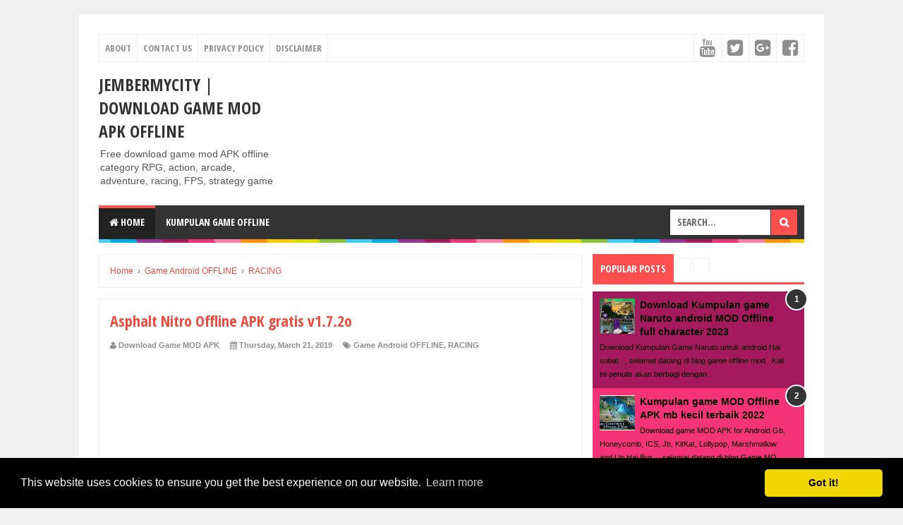

--- FILE ---
content_type: text/html; charset=utf-8
request_url: https://accounts.google.com/o/oauth2/postmessageRelay?parent=https%3A%2F%2Fjembermycity.blogspot.com&jsh=m%3B%2F_%2Fscs%2Fabc-static%2F_%2Fjs%2Fk%3Dgapi.lb.en.2kN9-TZiXrM.O%2Fd%3D1%2Frs%3DAHpOoo_B4hu0FeWRuWHfxnZ3V0WubwN7Qw%2Fm%3D__features__
body_size: 165
content:
<!DOCTYPE html><html><head><title></title><meta http-equiv="content-type" content="text/html; charset=utf-8"><meta http-equiv="X-UA-Compatible" content="IE=edge"><meta name="viewport" content="width=device-width, initial-scale=1, minimum-scale=1, maximum-scale=1, user-scalable=0"><script src='https://ssl.gstatic.com/accounts/o/2580342461-postmessagerelay.js' nonce="4jUNbX-BMZK7QkvYQdZ3CA"></script></head><body><script type="text/javascript" src="https://apis.google.com/js/rpc:shindig_random.js?onload=init" nonce="4jUNbX-BMZK7QkvYQdZ3CA"></script></body></html>

--- FILE ---
content_type: text/html; charset=utf-8
request_url: https://www.google.com/recaptcha/api2/aframe
body_size: 267
content:
<!DOCTYPE HTML><html><head><meta http-equiv="content-type" content="text/html; charset=UTF-8"></head><body><script nonce="amN9dzhDPnXAbDX9Li9Bsw">/** Anti-fraud and anti-abuse applications only. See google.com/recaptcha */ try{var clients={'sodar':'https://pagead2.googlesyndication.com/pagead/sodar?'};window.addEventListener("message",function(a){try{if(a.source===window.parent){var b=JSON.parse(a.data);var c=clients[b['id']];if(c){var d=document.createElement('img');d.src=c+b['params']+'&rc='+(localStorage.getItem("rc::a")?sessionStorage.getItem("rc::b"):"");window.document.body.appendChild(d);sessionStorage.setItem("rc::e",parseInt(sessionStorage.getItem("rc::e")||0)+1);localStorage.setItem("rc::h",'1769377541587');}}}catch(b){}});window.parent.postMessage("_grecaptcha_ready", "*");}catch(b){}</script></body></html>

--- FILE ---
content_type: text/javascript; charset=UTF-8
request_url: https://jembermycity.blogspot.com/feeds/posts/summary/-/RACING?alt=json-in-script&orderby=updated&max-results=0&callback=randomRelatedIndex
body_size: 950
content:
// API callback
randomRelatedIndex({"version":"1.0","encoding":"UTF-8","feed":{"xmlns":"http://www.w3.org/2005/Atom","xmlns$openSearch":"http://a9.com/-/spec/opensearchrss/1.0/","xmlns$blogger":"http://schemas.google.com/blogger/2008","xmlns$georss":"http://www.georss.org/georss","xmlns$gd":"http://schemas.google.com/g/2005","xmlns$thr":"http://purl.org/syndication/thread/1.0","id":{"$t":"tag:blogger.com,1999:blog-5935613489951700593"},"updated":{"$t":"2024-12-19T10:26:24.800+07:00"},"category":[{"term":"Download game Android"},{"term":"Game Android OFFLINE"},{"term":"Download Game MOD for Android"},{"term":"Aplikasi Android"},{"term":"Download game MOD"},{"term":"RPG"},{"term":"ACTION"},{"term":"Game PPSSPP"},{"term":"Arcade"},{"term":"Casual"},{"term":"Angry Birds"},{"term":"Simulasi"},{"term":"Kumpulan game offline mod"},{"term":"Game Naruto"},{"term":"Petualangan"},{"term":"Strategi"},{"term":"Aplikasi Sosial Media"},{"term":"Game petualangan"},{"term":"Perang"},{"term":"RACING"},{"term":"Adventure"},{"term":"Aksi"},{"term":"Balap"},{"term":"Download Droid Chat"},{"term":"Download Facebook MOD"},{"term":"Download Game PC"},{"term":"FPS"},{"term":"Game Rpg"},{"term":"Launcher"},{"term":"Sport game"},{"term":"Strategy"},{"term":"Cook"},{"term":"Download Film"},{"term":"Aplikasi Video"},{"term":"DOWNLOAD BBM FONTS"},{"term":"Emulator PSP"},{"term":"Film Hollywood"},{"term":"Film Terbaru"},{"term":"GTA"},{"term":"Game Arcade"},{"term":"Game Pertanian"},{"term":"IKLAN"},{"term":"KUMPULAN NARUTO SENKI"},{"term":"Kumpulan Facebook MOD"},{"term":"Kumpulan Game Android"},{"term":"Kumpulan Game PPSSPP"},{"term":"Kumpulan Whatsapp Versi Lama"},{"term":"Kumpulan game MOD"},{"term":"Kumpulan game PES"},{"term":"Kumpulan game coc"},{"term":"Kumpulan game naruto"},{"term":"Kumpulan game offline memasak"},{"term":"Kumpulan game simulasi"},{"term":"Lainnya"},{"term":"Puzzle"},{"term":"Recomended"},{"term":"Redirected"},{"term":"TIPS DAN TRIK"},{"term":"daftar isi"},{"term":"kumpulan game pertanian"}],"title":{"type":"text","$t":"JEMBERMYCITY | Download Game MOD APK Offline"},"subtitle":{"type":"html","$t":"Free download game mod APK offline category RPG, action, arcade, adventure, racing, FPS, strategy game"},"link":[{"rel":"http://schemas.google.com/g/2005#feed","type":"application/atom+xml","href":"https:\/\/jembermycity.blogspot.com\/feeds\/posts\/summary"},{"rel":"self","type":"application/atom+xml","href":"https:\/\/www.blogger.com\/feeds\/5935613489951700593\/posts\/summary\/-\/RACING?alt=json-in-script\u0026max-results=0\u0026orderby=updated"},{"rel":"alternate","type":"text/html","href":"https:\/\/jembermycity.blogspot.com\/search\/label\/RACING"},{"rel":"hub","href":"http://pubsubhubbub.appspot.com/"}],"author":[{"name":{"$t":"Download Game Offline APK"},"uri":{"$t":"http:\/\/www.blogger.com\/profile\/10859295981422522187"},"email":{"$t":"noreply@blogger.com"},"gd$image":{"rel":"http://schemas.google.com/g/2005#thumbnail","width":"16","height":"16","src":"https:\/\/img1.blogblog.com\/img\/b16-rounded.gif"}}],"generator":{"version":"7.00","uri":"http://www.blogger.com","$t":"Blogger"},"openSearch$totalResults":{"$t":"4"},"openSearch$startIndex":{"$t":"1"},"openSearch$itemsPerPage":{"$t":"0"}}});

--- FILE ---
content_type: text/plain
request_url: https://www.google-analytics.com/j/collect?v=1&_v=j102&a=373613777&t=pageview&_s=1&dl=https%3A%2F%2Fjembermycity.blogspot.com%2F2016%2F02%2Fdownload-asphalt-nitro-120i-mod-for.html&ul=en-us%40posix&dt=Asphalt%20Nitro%20Offline%20APK%20gratis%20v1.7.2o%20-%20JEMBERMYCITY%20%7C%20Download%20Game%20MOD%20APK%20Offline&sr=1280x720&vp=1280x720&_u=IEBAAEABAAAAACAAI~&jid=1405868100&gjid=1930517868&cid=293160110.1769377537&tid=UA-73799831-1&_gid=1873206033.1769377537&_r=1&_slc=1&z=155368062
body_size: -453
content:
2,cG-J441R9Y9Q7

--- FILE ---
content_type: application/javascript; charset=utf-8
request_url: https://rawcdn.githack.com/faqihblogger/antibomclick/76d39e2d3c28a470f2432557d48cadae9f4635de/antibomclick.js
body_size: 130
content:
function ASSetCookie(a,b,c){var d=new Date;d.setDate(d.getDate()+c);var e=escape(b)+(0==c?";path=/":"; expires="+d.toUTCString())+";path=/";document.cookie=a+"="+e}function ASGetCookie(a){var b,c,d,e=document.cookie.split(";");for(b=0;b<e.length;b++)if(c=e[b].substr(0,e[b].indexOf("=")),d=e[b].substr(e[b].indexOf("=")+1),c=c.replace(/^\s+|\s+$/g,""),c==a)return unescape(d)}function ASSetCookieAds(a,b){var c=ASGetCookie(a);void 0!=c&&""!=c?(ASTheCookieInt=parseInt(c)+1,ASSetCookie(a,ASTheCookieInt.toString(),0)):ASSetCookie(a,"1",b)}function ASMaxClick(a,b){var c=ASGetCookie(a);return void 0!=c&&parseInt(c)>=b?!0:!1}jQuery(document).ready(function(a){var b="adsShield",c=7,d=3,e=".adsShield",f=!1;ASMaxClick(b,d)&&a(e).hide("fast"),a(e).bind("mouseover",function(){f=!0}).bind("mouseout",function(){f=!1}),a(window).on("beforeunload",function(){f&&(ASMaxClick(b,d)?a(e).hide("fast"):ASSetCookieAds(b,c))})});

--- FILE ---
content_type: text/javascript; charset=UTF-8
request_url: https://jembermycity.blogspot.com/feeds/posts/summary/-/RACING?alt=json-in-script&orderby=updated&start-index=1&max-results=5&callback=showRelatedPost
body_size: 2837
content:
// API callback
showRelatedPost({"version":"1.0","encoding":"UTF-8","feed":{"xmlns":"http://www.w3.org/2005/Atom","xmlns$openSearch":"http://a9.com/-/spec/opensearchrss/1.0/","xmlns$blogger":"http://schemas.google.com/blogger/2008","xmlns$georss":"http://www.georss.org/georss","xmlns$gd":"http://schemas.google.com/g/2005","xmlns$thr":"http://purl.org/syndication/thread/1.0","id":{"$t":"tag:blogger.com,1999:blog-5935613489951700593"},"updated":{"$t":"2024-12-19T10:26:24.800+07:00"},"category":[{"term":"Download game Android"},{"term":"Game Android OFFLINE"},{"term":"Download Game MOD for Android"},{"term":"Aplikasi Android"},{"term":"Download game MOD"},{"term":"RPG"},{"term":"ACTION"},{"term":"Game PPSSPP"},{"term":"Arcade"},{"term":"Casual"},{"term":"Angry Birds"},{"term":"Simulasi"},{"term":"Kumpulan game offline mod"},{"term":"Game Naruto"},{"term":"Petualangan"},{"term":"Strategi"},{"term":"Aplikasi Sosial Media"},{"term":"Game petualangan"},{"term":"Perang"},{"term":"RACING"},{"term":"Adventure"},{"term":"Aksi"},{"term":"Balap"},{"term":"Download Droid Chat"},{"term":"Download Facebook MOD"},{"term":"Download Game PC"},{"term":"FPS"},{"term":"Game Rpg"},{"term":"Launcher"},{"term":"Sport game"},{"term":"Strategy"},{"term":"Cook"},{"term":"Download Film"},{"term":"Aplikasi Video"},{"term":"DOWNLOAD BBM FONTS"},{"term":"Emulator PSP"},{"term":"Film Hollywood"},{"term":"Film Terbaru"},{"term":"GTA"},{"term":"Game Arcade"},{"term":"Game Pertanian"},{"term":"IKLAN"},{"term":"KUMPULAN NARUTO SENKI"},{"term":"Kumpulan Facebook MOD"},{"term":"Kumpulan Game Android"},{"term":"Kumpulan Game PPSSPP"},{"term":"Kumpulan Whatsapp Versi Lama"},{"term":"Kumpulan game MOD"},{"term":"Kumpulan game PES"},{"term":"Kumpulan game coc"},{"term":"Kumpulan game naruto"},{"term":"Kumpulan game offline memasak"},{"term":"Kumpulan game simulasi"},{"term":"Lainnya"},{"term":"Puzzle"},{"term":"Recomended"},{"term":"Redirected"},{"term":"TIPS DAN TRIK"},{"term":"daftar isi"},{"term":"kumpulan game pertanian"}],"title":{"type":"text","$t":"JEMBERMYCITY | Download Game MOD APK Offline"},"subtitle":{"type":"html","$t":"Free download game mod APK offline category RPG, action, arcade, adventure, racing, FPS, strategy game"},"link":[{"rel":"http://schemas.google.com/g/2005#feed","type":"application/atom+xml","href":"https:\/\/jembermycity.blogspot.com\/feeds\/posts\/summary"},{"rel":"self","type":"application/atom+xml","href":"https:\/\/www.blogger.com\/feeds\/5935613489951700593\/posts\/summary\/-\/RACING?alt=json-in-script\u0026max-results=5\u0026orderby=updated"},{"rel":"alternate","type":"text/html","href":"https:\/\/jembermycity.blogspot.com\/search\/label\/RACING"},{"rel":"hub","href":"http://pubsubhubbub.appspot.com/"}],"author":[{"name":{"$t":"Download Game Offline APK"},"uri":{"$t":"http:\/\/www.blogger.com\/profile\/10859295981422522187"},"email":{"$t":"noreply@blogger.com"},"gd$image":{"rel":"http://schemas.google.com/g/2005#thumbnail","width":"16","height":"16","src":"https:\/\/img1.blogblog.com\/img\/b16-rounded.gif"}}],"generator":{"version":"7.00","uri":"http://www.blogger.com","$t":"Blogger"},"openSearch$totalResults":{"$t":"4"},"openSearch$startIndex":{"$t":"1"},"openSearch$itemsPerPage":{"$t":"5"},"entry":[{"id":{"$t":"tag:blogger.com,1999:blog-5935613489951700593.post-7802473664534809356"},"published":{"$t":"2021-07-13T02:31:00.000+07:00"},"updated":{"$t":"2021-07-13T02:31:40.071+07:00"},"category":[{"scheme":"http://www.blogger.com/atom/ns#","term":"RACING"}],"title":{"type":"text","$t":"Download Game Tamiya MOD APK Offline v2.5.10"},"summary":{"type":"text","$t":"\nDownload Mini Legend MOD Offline\n\nKali ini saya akan membagikan game mobil balap yang disebut Mini 4WD APK. Tentunya Anda sudah mengenal Tamiya kan? Jika Anda menyebutkan namanya, ingat anak-anak terlebih dahulu. Game mini legend MOD APK unlimited money yang satu ini adalah mobil keren dengan desain handal dan merupakan salah satu seri anime terkenal. Banyak orang di dunia, terutama di benua "},"link":[{"rel":"replies","type":"application/atom+xml","href":"https:\/\/jembermycity.blogspot.com\/feeds\/7802473664534809356\/comments\/default","title":"Post Comments"},{"rel":"replies","type":"text/html","href":"https:\/\/jembermycity.blogspot.com\/2017\/01\/download-game-tamiya-apk-offline.html#comment-form","title":"4 Comments"},{"rel":"edit","type":"application/atom+xml","href":"https:\/\/www.blogger.com\/feeds\/5935613489951700593\/posts\/default\/7802473664534809356"},{"rel":"self","type":"application/atom+xml","href":"https:\/\/www.blogger.com\/feeds\/5935613489951700593\/posts\/default\/7802473664534809356"},{"rel":"alternate","type":"text/html","href":"https:\/\/jembermycity.blogspot.com\/2017\/01\/download-game-tamiya-apk-offline.html","title":"Download Game Tamiya MOD APK Offline v2.5.10"}],"author":[{"name":{"$t":"Unknown"},"email":{"$t":"noreply@blogger.com"},"gd$image":{"rel":"http://schemas.google.com/g/2005#thumbnail","width":"16","height":"16","src":"https:\/\/img1.blogblog.com\/img\/b16-rounded.gif"}}],"media$thumbnail":{"xmlns$media":"http://search.yahoo.com/mrss/","url":"https:\/\/blogger.googleusercontent.com\/img\/b\/R29vZ2xl\/AVvXsEhe6Ebgu1KJQTWJGucOWyGBC8bvo5ew0k9GjSA8_LJI6YwtmZAzHxVzLFQAi3rjUhbFx4h85s5uBahKICC1YwOMg6ithHMR0MR4pF1iLmlRtS2fdevwl-01HWRU5-pVMN7c9Siu6Ght3On7\/s72-c\/download+game+tamiya+1.jpg","height":"72","width":"72"},"thr$total":{"$t":"4"}},{"id":{"$t":"tag:blogger.com,1999:blog-5935613489951700593.post-5350792567885310961"},"published":{"$t":"2021-06-25T07:28:00.013+07:00"},"updated":{"$t":"2021-06-25T07:32:17.111+07:00"},"category":[{"scheme":"http://www.blogger.com/atom/ns#","term":"Download game MOD"},{"scheme":"http://www.blogger.com/atom/ns#","term":"RACING"}],"title":{"type":"text","$t":"Mini Racing Adventures MOD Apk offline versi 1.23.4"},"summary":{"type":"text","$t":"Download game Mini Racing Adventures MOD Apk offline\n\n\nGame Offline - Mini Racing AdventuresMOD Apk - Hai sob jumpa lagi di jembermycity.blogspot.com. Update Game offline kali ini yaitu tentang\u0026nbsp;Game Offline - Mini Racing Adventures 1.7 MOD Apk. Game Offline - Mini Racing Adventures MOD Apk adalah sebuah game racing yang dilengkapi dengan arcade. Game dengan koleksi mobil racing yang "},"link":[{"rel":"replies","type":"application/atom+xml","href":"https:\/\/jembermycity.blogspot.com\/feeds\/5350792567885310961\/comments\/default","title":"Post Comments"},{"rel":"replies","type":"text/html","href":"https:\/\/jembermycity.blogspot.com\/2021\/06\/mini-racing-adventures.html#comment-form","title":"0 Comments"},{"rel":"edit","type":"application/atom+xml","href":"https:\/\/www.blogger.com\/feeds\/5935613489951700593\/posts\/default\/5350792567885310961"},{"rel":"self","type":"application/atom+xml","href":"https:\/\/www.blogger.com\/feeds\/5935613489951700593\/posts\/default\/5350792567885310961"},{"rel":"alternate","type":"text/html","href":"https:\/\/jembermycity.blogspot.com\/2021\/06\/mini-racing-adventures.html","title":"Mini Racing Adventures MOD Apk offline versi 1.23.4"}],"author":[{"name":{"$t":"Unknown"},"email":{"$t":"noreply@blogger.com"},"gd$image":{"rel":"http://schemas.google.com/g/2005#thumbnail","width":"16","height":"16","src":"https:\/\/img1.blogblog.com\/img\/b16-rounded.gif"}}],"media$thumbnail":{"xmlns$media":"http://search.yahoo.com/mrss/","url":"https:\/\/blogger.googleusercontent.com\/img\/b\/R29vZ2xl\/AVvXsEhUT5upPU2KgsR1sylFvMRUrxqXVnH4B8RaNm1FG7WFDFwu98ZnG6E_EDdLC5D1ypsuI1kBUOfIc4WyWMW3SL6KfvmwQZ1iFqeVnnrF8X1oB4_F-H2AQNs4OBjtMm5xVJvPjFn4PReaC7S5\/s72-c\/Game+Offline+-+Mini+Racing+Adventures+1.7+MOD+Apk.jpg","height":"72","width":"72"},"thr$total":{"$t":"0"}},{"id":{"$t":"tag:blogger.com,1999:blog-5935613489951700593.post-3016236054823977648"},"published":{"$t":"2019-03-21T09:58:00.000+07:00"},"updated":{"$t":"2019-03-21T09:58:07.318+07:00"},"category":[{"scheme":"http://www.blogger.com/atom/ns#","term":"Game Android OFFLINE"},{"scheme":"http://www.blogger.com/atom/ns#","term":"RACING"}],"title":{"type":"text","$t":"Asphalt Nitro Offline APK gratis v1.7.2o"},"summary":{"type":"text","$t":"\n\n\nDownload game Asphalt Nitro MOD APK Offline v1.7.2o\nHai sob, pada kesempatan pagi ini, saya akan berbagi dengan kalian sebuah game Android offline terbaru berjudul Asphalt Nitro 1.7.2o offlineountuk Android. Game ini merupakan salah satu game Android dengan kategori game Arcade yang bisa dimainkan offline dengan fitur keren seperti unlimited money, unlimited stars, dan lain-lain. Sobat akan "},"link":[{"rel":"replies","type":"application/atom+xml","href":"https:\/\/jembermycity.blogspot.com\/feeds\/3016236054823977648\/comments\/default","title":"Post Comments"},{"rel":"replies","type":"text/html","href":"https:\/\/jembermycity.blogspot.com\/2016\/02\/download-asphalt-nitro-120i-mod-for.html#comment-form","title":"0 Comments"},{"rel":"edit","type":"application/atom+xml","href":"https:\/\/www.blogger.com\/feeds\/5935613489951700593\/posts\/default\/3016236054823977648"},{"rel":"self","type":"application/atom+xml","href":"https:\/\/www.blogger.com\/feeds\/5935613489951700593\/posts\/default\/3016236054823977648"},{"rel":"alternate","type":"text/html","href":"https:\/\/jembermycity.blogspot.com\/2016\/02\/download-asphalt-nitro-120i-mod-for.html","title":"Asphalt Nitro Offline APK gratis v1.7.2o"}],"author":[{"name":{"$t":"Unknown"},"email":{"$t":"noreply@blogger.com"},"gd$image":{"rel":"http://schemas.google.com/g/2005#thumbnail","width":"16","height":"16","src":"https:\/\/img1.blogblog.com\/img\/b16-rounded.gif"}}],"media$thumbnail":{"xmlns$media":"http://search.yahoo.com/mrss/","url":"https:\/\/blogger.googleusercontent.com\/img\/b\/R29vZ2xl\/AVvXsEjxqilGqtouLRvGURh9GdDrhBi5iWSxnkxM9PfE5VpSKjJIKbg_72BVK0fMNLQuEfx-_ywOacEjDoqY2wiPJyTmv4PTsLp_BmWpmNe10MP2p_hTSL6rrcL0JiWFq6lQuxrfbsSzeFHRJKDE\/s72-c\/Asphalt+Nitro+1.2.0i+MOD+for+Android.jpg","height":"72","width":"72"},"thr$total":{"$t":"0"}},{"id":{"$t":"tag:blogger.com,1999:blog-5935613489951700593.post-959690727850091765"},"published":{"$t":"2018-10-23T18:55:00.000+07:00"},"updated":{"$t":"2018-10-23T18:55:41.062+07:00"},"category":[{"scheme":"http://www.blogger.com/atom/ns#","term":"RACING"}],"title":{"type":"text","$t":" Offline games-Offroad Legends Apk v1.3.11 Mod (Unlimited Money)"},"summary":{"type":"text","$t":"\nOffline Games-Offroad Legends Apk Mod (Unlimited Money)\n\nThe gameplay is certainly very interesting and cool. Car offroad adventure it was not easy. Of course it takes concentration to get away from the track-the track is dangerous. The game will be our share in www.downloadmodgratis.com this time also provides vehicle-a vehicle that is super cool.Game offline mod this time comes with small size"},"link":[{"rel":"replies","type":"application/atom+xml","href":"https:\/\/jembermycity.blogspot.com\/feeds\/959690727850091765\/comments\/default","title":"Post Comments"},{"rel":"replies","type":"text/html","href":"https:\/\/jembermycity.blogspot.com\/2016\/03\/game-offline-offroad-legends-apk-v139.html#comment-form","title":"0 Comments"},{"rel":"edit","type":"application/atom+xml","href":"https:\/\/www.blogger.com\/feeds\/5935613489951700593\/posts\/default\/959690727850091765"},{"rel":"self","type":"application/atom+xml","href":"https:\/\/www.blogger.com\/feeds\/5935613489951700593\/posts\/default\/959690727850091765"},{"rel":"alternate","type":"text/html","href":"https:\/\/jembermycity.blogspot.com\/2016\/03\/game-offline-offroad-legends-apk-v139.html","title":" Offline games-Offroad Legends Apk v1.3.11 Mod (Unlimited Money)"}],"author":[{"name":{"$t":"Unknown"},"email":{"$t":"noreply@blogger.com"},"gd$image":{"rel":"http://schemas.google.com/g/2005#thumbnail","width":"16","height":"16","src":"https:\/\/img1.blogblog.com\/img\/b16-rounded.gif"}}],"media$thumbnail":{"xmlns$media":"http://search.yahoo.com/mrss/","url":"https:\/\/blogger.googleusercontent.com\/img\/b\/R29vZ2xl\/AVvXsEhLoKuTjByXwzRidgICVF-leVe0wG8lKStn7TbeysT-6egz393qy1VP_u7OzNEzXsL4eGUlHqUivMvZ23XONVYFB5dfmZCR_VCXdrYj_SlL0ZC3SMsyERR0QdceB0vDmyYC2HHYDv60t3TU\/s72-c\/game+offline+-+offroad.jpg","height":"72","width":"72"},"thr$total":{"$t":"0"}}]}});